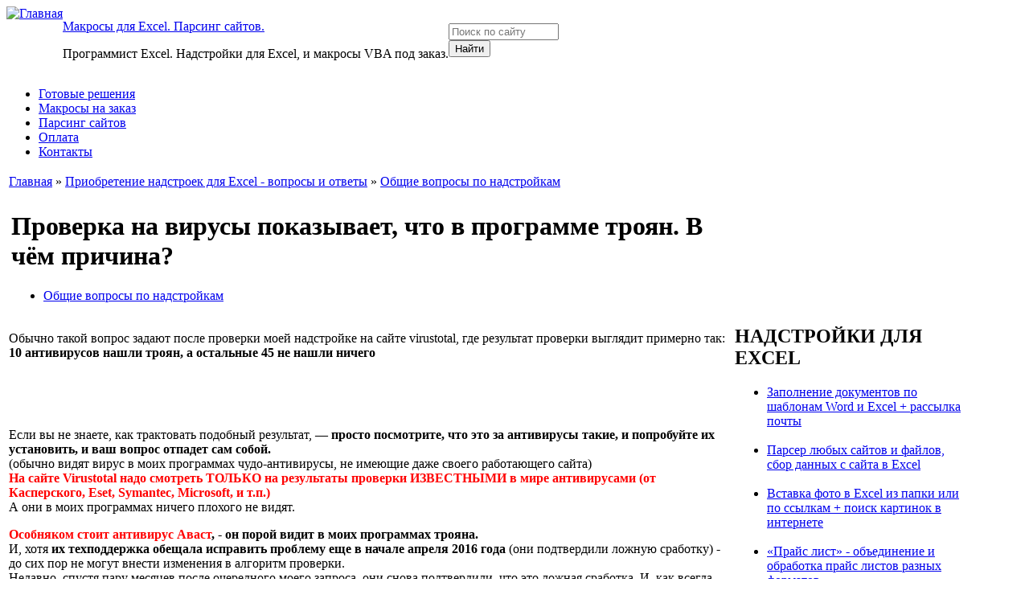

--- FILE ---
content_type: text/html; charset=utf-8
request_url: https://excelvba.ru/faq/virus
body_size: 7167
content:
<!DOCTYPE html PUBLIC "-//W3C//DTD XHTML 1.0 Strict//EN" "http://www.w3.org/TR/xhtml1/DTD/xhtml1-strict.dtd">
<html xmlns="http://www.w3.org/1999/xhtml" lang="ru" xml:lang="ru">

<head>
<meta http-equiv="Content-Type" content="text/html; charset=utf-8" /> 
  <title>Проверка на вирусы показывает, что в программе троян. В чём причина? | FAQ</title>
  <!--meta name="viewport" content="width=device-width, initial-scale=1.0" /-->
  <meta name="yandex-verification" content="c9ffa81fd1d4b45b" />
  <meta name="yandex-verification" content="05db7e000f2758e1" />
  <meta http-equiv="Content-Type" content="text/html; charset=utf-8" />
<link type="text/plain" rel="author" href="https://ExcelVBA.ru/humans.txt" />
<link rel="shortcut icon" href="/sites/default/files/pixture_favicon.ico" type="image/x-icon" />
<meta name="description" content="Обычно такой вопрос задают после проверки моей надстройке на сайте virustotal, где результат проверки выглядит примерно так:" />
<meta name="copyright" content="EducatedFool" />
<link rel="canonical" href="https://ExcelVBA.ru/faq/virus" />
<meta name="revisit-after" content="1 day" />
<meta name="robots" content="index, follow" />
  <link type="text/css" rel="stylesheet" media="all" href="/sites/default/files/css/css_d09a59cdaf7722a70cac337eb18dfe5d.css" />
  <link href="https://fonts.googleapis.com/css2?family=Roboto:wght@400;700&display=swap" rel="stylesheet">
  <script type="text/javascript" src="/sites/default/files/js/js_7a036884b75cd2a64547dbd030578b46.js"></script>
<script type="text/javascript">
<!--//--><![CDATA[//><!--
jQuery.extend(Drupal.settings, { "basePath": "/", "dhtmlMenu": { "slide": "slide", "clone": "clone", "siblings": 0, "relativity": 0, "children": 0, "doubleclick": 0 }, "fivestar": { "titleUser": "Your rating: ", "titleAverage": "Average: ", "feedbackSavingVote": "Saving your vote...", "feedbackVoteSaved": "Your vote has been saved.", "feedbackDeletingVote": "Deleting your vote...", "feedbackVoteDeleted": "Your vote has been deleted." }, "jcarousel": { "ajaxPath": "/jcarousel/ajax/views" }, "lightbox2": { "rtl": "0", "file_path": "/(\\w\\w/)sites/default/files", "default_image": "/sites/default/modules/lightbox2/images/brokenimage.jpg", "border_size": 6, "font_color": "000", "box_color": "fff", "top_position": "", "overlay_opacity": "0.7", "overlay_color": "000", "disable_close_click": 1, "resize_sequence": 2, "resize_speed": 0, "fade_in_speed": 0, "slide_down_speed": 0, "use_alt_layout": 0, "disable_resize": 0, "disable_zoom": 0, "force_show_nav": 1, "show_caption": true, "loop_items": 1, "node_link_text": "", "node_link_target": 0, "image_count": "", "video_count": "", "page_count": "", "lite_press_x_close": "press \x3ca href=\"#\" onclick=\"hideLightbox(); return FALSE;\"\x3e\x3ckbd\x3ex\x3c/kbd\x3e\x3c/a\x3e to close", "download_link_text": "", "enable_login": false, "enable_contact": false, "keys_close": "c x 27", "keys_previous": "p 37", "keys_next": "n 39", "keys_zoom": "z", "keys_play_pause": "32", "display_image_size": "", "image_node_sizes": "(\\.thumbnail)", "trigger_lightbox_classes": "img.inline,img.flickr-photo-img,img.flickr-photoset-img,img.image-img_assist_custom,img.thumbnail, img.image-thumbnail", "trigger_lightbox_group_classes": "img.ImageFrame_image,img.ImageFrame_none", "trigger_slideshow_classes": "", "trigger_lightframe_classes": "", "trigger_lightframe_group_classes": "", "custom_class_handler": "lightbox_ungrouped", "custom_trigger_classes": "", "disable_for_gallery_lists": 0, "disable_for_acidfree_gallery_lists": true, "enable_acidfree_videos": true, "slideshow_interval": 5000, "slideshow_automatic_start": true, "slideshow_automatic_exit": true, "show_play_pause": true, "pause_on_next_click": false, "pause_on_previous_click": true, "loop_slides": false, "iframe_width": 950, "iframe_height": 680, "iframe_border": 1, "enable_video": 1, "flvPlayer": "/flvplayer.swf", "flvFlashvars": "" }, "cron": { "basePath": "/poormanscron", "runNext": 1769531228 }, "trees": { "ajax_path": "/ajax/trees" } });
//--><!]]>
</script>
<script type="text/javascript">
<!--//--><![CDATA[//><!--
var node_nid = 940;
//--><!]]>
</script>
    <!--[if lt IE 7]>
    <style type="text/css" media="all">@import "/themes/excelvba/fix-ie.css";</style>
    <![endif]-->
	<script type="text/javascript"></script>
	<script type="text/javascript">
	  $(document).ready(function(){
		$('.splLink').click(function(){
		  $(this).parent().children('div.splCont').toggle('normal');
		  return false;
		});
	  });
     </script>
</head>
<body>
	<div id="wrapper" style="width: 95%;">
		<div id="container">
			<div id="header_icons"></div>
			<table border="0" cellpadding="0" cellspacing="0" id="header">
				<tr>
					<td id="logo" valign="top">
						<a href="/" title="Главная"><img src="/sites/default/files/excelvba_logo.png" alt="Главная" /></a>					</td>
					<td id="site_name">
						<p id='site-name'><a href="/" title="Главная">Макросы для Excel. Парсинг сайтов.</a></p>						<p id="site-slogan"> Программист Excel. Надстройки для Excel, и макросы VBA под заказ.</p>					</td>
					<td id="site_search">
						<form action="/faq/virus"  accept-charset="UTF-8" method="post" id="search-theme-form">
<div><div id="search" class="container-inline">
  <div class="form-item" id="edit-search-theme-form-1-wrapper">
 <input type="text" maxlength="128" name="search_theme_form" id="edit-search-theme-form-1" size="15" value="" class="form-text NormalTextBox txtSearch" placeholder="Поиск по сайту" />
</div>
<input type="submit" name="op" id="edit-submit" value="Найти"  class="form-submit" />
<input type="hidden" name="form_build_id" id="form-VI1UzsTPHCivVn0f1c5a2hXgx6bMzEy-qgvCbu8KAc8" value="form-VI1UzsTPHCivVn0f1c5a2hXgx6bMzEy-qgvCbu8KAc8"  />
<input type="hidden" name="form_id" id="edit-search-theme-form" value="search_theme_form"  />
</div>

</div></form>
					</td>
				</tr>
				<tr>
					<td id="menu" colspan="3">
						<ul class="links" id="navlist"><li class="menu-13609 first"><a href="/programmes/addins" title="Универсальные надстройки для Excel">Готовые решения</a></li>
<li class="menu-13643"><a href="/order/send" title="Форма заказа макроса (программы) для Excel">Макросы на заказ</a></li>
<li class="menu-13644"><a href="/parsing" title="Парсинг сайтов">Парсинг сайтов</a></li>
<li class="menu-13642"><a href="/payments" title="Способы и порядок оплаты">Оплата</a></li>
<li class="menu-244 last"><a href="/contacts" title="Контактные данные для связи: Email и Telegram">Контакты</a></li>
</ul>											</td>
				</tr>
				<tr>
					<td colspan="3"><div></div></td>
				</tr>
			</table>

			
			<table id="content">
				<tr>
					<td colspan="5">
						<div class="breadcrumb"><a href="/" title="Макросы для Excel. Парсинг сайтов.">Главная</a> » <a href="/faq">Приобретение надстроек для Excel - вопросы и ответы</a> » <a href="/faq/common">Общие вопросы по надстройкам</a></div>					</td>
				</tr>

				<tr>
					
					<td valign="top">
												<div id="main" class="type-faq">
															<div id="cr8"></div>
																					
																					<div id="content_before"></div>
							<div class="node"> 
   
    <table>
		<tr>
		  <td>
			<h1 class='title pagetitle'>Проверка на вирусы показывает, что в программе троян. В чём причина?</h1>						<span class="taxonomy"><ul class="links inline"><li class="taxonomy_term_129 first last"><a href="/faq/common" rel="tag" title="">Общие вопросы по надстройкам</a></li>
</ul></span>		  </td>
		</tr>
    </table>
        <div class="content"><p>Обычно такой вопрос задают после проверки моей надстройке на сайте virustotal, где результат проверки выглядит примерно так:<br />
<strong>10 антивирусов нашли троян, а остальные 45 не нашли ничего</strong></p>
<p><img alt="" src="/sites/default/files/images/virustotal_excelvba.jpg" style="width: 500px; height: 455px; margin-top: 5px; margin-bottom: 5px;" /></p>
<p>&nbsp;</p>
<p>Если вы не знаете, как трактовать подобный результат, &mdash;&nbsp;<strong>просто посмотрите, что это за антивирусы такие, и попробуйте их установить, и ваш вопрос отпадет сам собой.</strong><br />
(обычно видят вирус в моих программах чудо-антивирусы, не имеющие даже своего работающего сайта)<br />
<span style="color:#FF0000;"><strong>На сайте Virustotal надо смотреть ТОЛЬКО на результаты проверки ИЗВЕСТНЫМИ в мире антивирусами (от Касперского, Eset, Symantec, Microsoft, и т.п.)</strong></span><br />
А они в моих программах ничего плохого не видят.</p>
<p><strong><span style="color:#FF0000;">Особняком стоит антивирус Аваст</span>, - он порой видит в моих программах трояна.</strong><br />
И, хотя <strong>их техподдержка обещала исправить проблему еще в начале апреля 2016 года</strong> (они подтвердили ложную сработку) - до сих пор не могут внести изменения в алгоритм проверки.<br />
Недавно, спустя пару месяцев после очередного моего запроса, они снова подтвердили, что это ложная сработка. И, как всегда, забыли внести изменения в свою базу.</p>
<p><strong><span style="color:#FF0000;">Осенью 2016 года&nbsp;стал ругаться и&nbsp;встроенный в систему&nbsp;Windows Defender - Защитник Windows</span></strong><strong>, &mdash;&nbsp;я сразу же написал в техподдержку, отправил туда все мои программы, по каждой из которых в тот же день пришёл ответ, - всё ок, вирусов нет.</strong><br />
К сожалению, нигде у них на сайте не написано, как скоро они внесут исправления в вирусную базу, чтобы Защитник Windows перестал ругаться на мои программы.<br />
Борьба с Microsoft продолжается уже 2 года,&nbsp;&mdash; постоянно у них ложные сработки, я им пишу, они убирают, через месяц опять похожая проблема, и всё заново<br />
<span style="color:#B22222;"><strong>Потому, нужно <a href="/faq/antivirus" target="_blank">добавить в исключения в Windows Defender мой сайт ExcelVBA.ru и&nbsp;расширение файла XLA</a><br />
(чтобы он не проверял надстройки для Excel)</strong></span></p>
<p><a href="/sites/default/files/images2/20180717-3o3-118kb.jpg" rel="lightbox2"><img alt="" src="/sites/default/files/images2/20180717-3o3-118kb.jpg" style="width: 555px; height: 383px;" /></a></p>
<p>&nbsp;</p>
<p><strong>Почему же такая проблема появляется в принципе?</strong><br />
Мои программы имеют в своем движке поддержку обновлений (автоматическое обновление) - потому, антивирусы видят, что программа может загружать из интернета файлы.<br />
Какие файлы программа может загружать - антивирусу (любому) неведомо.<br />
Потому, <strong>простейшие антивирусы, не вникая в суть, говорят, что это вирус.</strong><br />
Более <strong>продвинутые антивирусы (от известных компаний) с выводами не спешат</strong>, и используют более сложные механизмы проверки (потому и не жалуются на мои файлы)</p>
<p><span style="color:#FF0000;"><strong>Так что не переживайте, что некоторые антивирусы ругаются, - в моих программах нет и не может быть вирусов.</strong></span><br />
Если антивирус на вашем компьютере говорит, что файл моей программы опасен, &mdash;&nbsp;просто добавьте его в список исключений антивируса.<br />
А тем, кто доверяет антивирусу больше, чем мне, я могу лишь посоветовать не пользоваться моими программами (ибо доказать отсутствие трояна невозможно)</p>
</div>
		
	 <div class="links"><ul class="links inline"><li class="statistics_counter first last"><span>15722 просмотра</span></li>
</ul></div>
</div>							
						</div>
					</td>

											<td class="margin-column"></td>	<td id="sidebar-right" class="sidebar"><div id="block-views-addins-block_1" class="clear-block block block-views">
	<div class="block-header">
	  		  <h2>НАДСТРОЙКИ ДЛЯ EXCEL</h2>
	   	</div>
	<div class="content"><div class="view view-addins view-id-addins view-display-id-block_1 view-dom-id-1">
    
  
  
      <div class="view-content">
      <div class="item-list">
    <ul>
          <li class="views-row views-row-1 views-row-odd views-row-first">  
  <div class="views-field-field-menu-title-value">
                <span class="field-content"><a href="/programmes/FillDocuments">Заполнение документов по шаблонам Word и Excel + рассылка почты</a></span>
  </div>
  
  <span class="views-field-field-logo-fid">
                <span class="field-content"><a href="/programmes/FillDocuments" class="imagefield imagefield-nodelink imagefield-field_logo"><img  class="imagefield imagefield-field_logo" width="220" height="80" alt="" src="https://ExcelVBA.ru/sites/default/files/addin_logo/filldocuments.jpg?1521769852" /></a></span>
  </span>
</li>
          <li class="views-row views-row-2 views-row-even">  
  <div class="views-field-field-menu-title-value">
                <span class="field-content"><a href="/programmes/Parser">Парсер любых сайтов и файлов, сбор данных с сайта в Excel</a></span>
  </div>
  
  <span class="views-field-field-logo-fid">
                <span class="field-content"><a href="/programmes/Parser" class="imagefield imagefield-nodelink imagefield-field_logo"><img  class="imagefield imagefield-field_logo" width="220" height="70" alt="" src="https://ExcelVBA.ru/sites/default/files/addin_logo/parser.jpg?1760990142" /></a></span>
  </span>
</li>
          <li class="views-row views-row-3 views-row-odd">  
  <div class="views-field-field-menu-title-value">
                <span class="field-content"><a href="/programmes/PastePictures">Вставка фото в Excel из папки или по ссылкам + поиск картинок в интернете</a></span>
  </div>
  
  <span class="views-field-field-logo-fid">
                <span class="field-content"><a href="/programmes/PastePictures" class="imagefield imagefield-nodelink imagefield-field_logo"><img  class="imagefield imagefield-field_logo" width="220" height="80" alt="" src="https://ExcelVBA.ru/sites/default/files/addin_logo/pastepictures.jpg?1521769869" /></a></span>
  </span>
</li>
          <li class="views-row views-row-4 views-row-even">  
  <div class="views-field-field-menu-title-value">
                <span class="field-content"><a href="/programmes/Unification">«Прайс лист» - объединение и обработка прайс листов разных форматов</a></span>
  </div>
  
  <span class="views-field-field-logo-fid">
                <span class="field-content"><a href="/programmes/Unification" class="imagefield imagefield-nodelink imagefield-field_logo"><img  class="imagefield imagefield-field_logo" width="220" height="80" alt="" src="https://ExcelVBA.ru/sites/default/files/addin_logo/unification.jpg?1521769887" /></a></span>
  </span>
</li>
          <li class="views-row views-row-5 views-row-odd">  
  <div class="views-field-field-menu-title-value">
                <span class="field-content"><a href="/programmes/Lookup">Сравнение 2 таблиц Excel, и подстановка данных из одной в другую</a></span>
  </div>
  
  <span class="views-field-field-logo-fid">
                <span class="field-content"><a href="/programmes/Lookup" class="imagefield imagefield-nodelink imagefield-field_logo"><img  class="imagefield imagefield-field_logo" width="220" height="80" alt="" src="https://ExcelVBA.ru/sites/default/files/addin_logo/lookup.jpg?1521769917" /></a></span>
  </span>
</li>
          <li class="views-row views-row-6 views-row-even">  
  <div class="views-field-field-menu-title-value">
                <span class="field-content"><a href="/programmes/Labels">Формирование и печать этикеток, наклеек, ценников и квитанций в Excel</a></span>
  </div>
  
  <span class="views-field-field-logo-fid">
                <span class="field-content"><a href="/programmes/Labels" class="imagefield imagefield-nodelink imagefield-field_logo"><img  class="imagefield imagefield-field_logo" width="220" height="80" alt="" src="https://ExcelVBA.ru/sites/default/files/addin_logo/labels.jpg?1521769964" /></a></span>
  </span>
</li>
          <li class="views-row views-row-7 views-row-odd">  
  <div class="views-field-field-menu-title-value">
                <span class="field-content"><a href="/programmes/BarcodeScanner">Ввод данных в таблицу Excel со сканера штрихкодов</a></span>
  </div>
  
  <span class="views-field-field-logo-fid">
                <span class="field-content"><a href="/programmes/BarcodeScanner" class="imagefield imagefield-nodelink imagefield-field_logo"><img  class="imagefield imagefield-field_logo" width="220" height="80" alt="" src="https://ExcelVBA.ru/sites/default/files/addin_logo/barcode.jpg?1521769901" /></a></span>
  </span>
</li>
          <li class="views-row views-row-8 views-row-even">  
  <div class="views-field-field-menu-title-value">
                <span class="field-content"><a href="/programmes/SearchText">Поиск данных на всех листах книги Excel</a></span>
  </div>
  
  <span class="views-field-field-logo-fid">
                <span class="field-content"><a href="/programmes/SearchText" class="imagefield imagefield-nodelink imagefield-field_logo"><img  class="imagefield imagefield-field_logo" width="220" height="80" alt="" src="https://ExcelVBA.ru/sites/default/files/addin_logo/searchexcel.jpg?1521771549" /></a></span>
  </span>
</li>
          <li class="views-row views-row-9 views-row-odd">  
  <div class="views-field-field-menu-title-value">
                <span class="field-content"><a href="/programmes/RenameFiles">Переименование и копирование файлов по списку в таблице</a></span>
  </div>
  
  <span class="views-field-field-logo-fid">
                <span class="field-content"><a href="/programmes/RenameFiles" class="imagefield imagefield-nodelink imagefield-field_logo"><img  class="imagefield imagefield-field_logo" width="220" height="80" alt="" src="https://ExcelVBA.ru/sites/default/files/addin_logo/renamefiles.jpg?1521771584" /></a></span>
  </span>
</li>
          <li class="views-row views-row-10 views-row-even views-row-last">  
  <div class="views-field-field-menu-title-value">
                <span class="field-content"><a href="/programmes/StopWatch">Секундомер в Excel - для фиксации времени автогонки</a></span>
  </div>
  
  <span class="views-field-field-logo-fid">
                <span class="field-content"><a href="/programmes/StopWatch" class="imagefield imagefield-nodelink imagefield-field_logo"><img  class="imagefield imagefield-field_logo" width="220" height="80" alt="" src="https://ExcelVBA.ru/sites/default/files/addin_logo/stopwatch.png?1757873128" /></a></span>
  </span>
</li>
      </ul>
</div>    </div>
  
  
  
  
  
  
</div> </div>
</div>
</td>
					
				</tr>

			</table>
		</div><!-- end of div#container -->
		
		<div id="content_after"></div>
		<div id="footer">
			<div id="footer-content"><p>© 2009-2025 <strong>Игорь Вахненко</strong></p>
</div>
			<div id="counters">
												
				<script src="https://yastatic.net/share2/share.js"></script>
				<div class="ya-share2" data-curtain data-size="s" data-shape="round" data-services="vkontakte,telegram,twitter,whatsapp"></div>
			</div>
			<div style="clear:both;"></div>
		</div>		
			</div><!-- end of div#wrapper -->
<!-- Yandex.Metrika counter -->
<script type="text/javascript" >
   (function(m,e,t,r,i,k,a){m[i]=m[i]||function(){(m[i].a=m[i].a||[]).push(arguments)};
   m[i].l=1*new Date();k=e.createElement(t),a=e.getElementsByTagName(t)[0],k.async=1,k.src=r,a.parentNode.insertBefore(k,a)})
   (window, document, "script", "https://mc.yandex.ru/metrika/tag.js", "ym");

   ym(1450061, "init", {
        clickmap:true,
        trackLinks:true,
        accurateTrackBounce:true,
        webvisor:true
   });
</script>
<noscript><div><img src="https://mc.yandex.ru/watch/1450061" style="position:absolute; left:-9999px;" alt="" /></div></noscript>
<!-- /Yandex.Metrika counter -->
<script type="text/javascript">
  var _gaq = _gaq || [];
  _gaq.push(['_setAccount', 'UA-19004280-1']);
  _gaq.push(['_trackPageview']);

  (function() {
	var ga = document.createElement('script'); ga.type = 'text/javascript'; ga.async = true;
	ga.src = ('https:' == document.location.protocol ? 'https://ssl' : 'http://www') + '.google-analytics.com/ga.js';
	var s = document.getElementsByTagName('script')[0]; s.parentNode.insertBefore(ga, s);
  })();
</script>	
</body>
</html>
